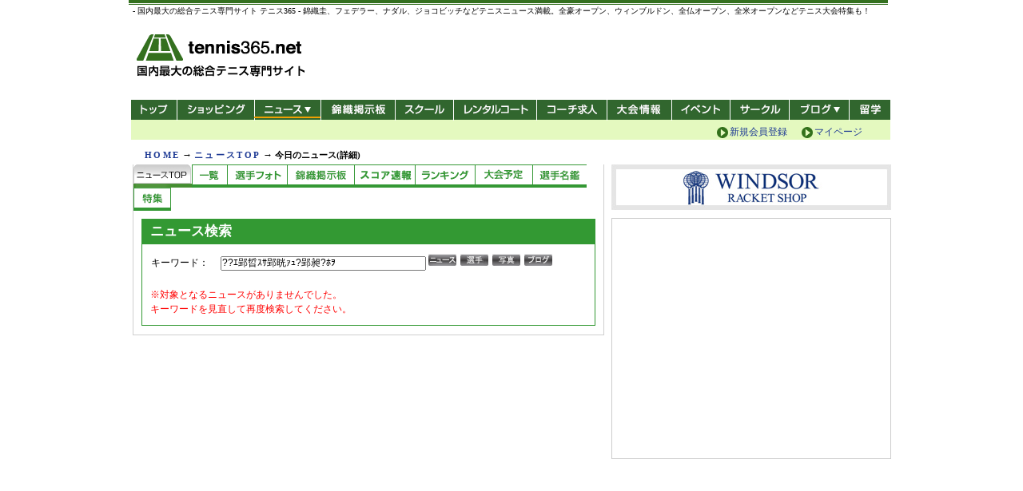

--- FILE ---
content_type: text/html; charset=UTF-8
request_url: https://news.tennis365.net/news/today/search_result.html?keyword=%3F%EF%BD%B4%E7%B9%9D%EF%BD%BB%E7%B9%9D%E6%A7%AD%3F%E7%B9%9D%E2%88%9A%CE%A6&page=1&cmd=%E6%A4%9C%E7%B4%A2
body_size: 37434
content:

<!DOCTYPE HTML PUBLIC "-//W3C//DTD HTML 4.01 Transitional//EN" "https://www.w3.org/TR/html4/loose.dtd">
<html lang="ja">
<head>
    <meta http-equiv="content-type" content="text/html; charset=UTF-8" />
    <meta http-equiv="content-style-type" content="text/css" />
    <meta http-equiv="content-script-type" content="text/javascript" />
	<meta name="description" content="テニスのレッスンもテニス３６５。技術別の向上プログラムやプロの技研究など、テニスのトレーニングに最適なコンテンツがせいぞろい">
	<meta name="keywords" content="テニス,tennis,テニスレッスン,テニス練習,テニストレーニング,テニス教室,テニス習う,テニススクール,テニスコーチ,サーブ,フォアハンド,バックハンド,ボレー,スマッシュ">
    <meta name="verify-v1" content="q8fbRiL4+poSp2IVKDwjmrR+dVPPKcZTN6aSgGc+AiM=" />
    <link rel="stylesheet" href="../../common/css/import.css" media="all">
    <link rel="shortcut icon" href="/img/tennis365.ico">

<!--  タイトル変更ここから  -->
<title>??ｴ郢晢ｽｻ郢晄ｧｭ?郢昶?ﾎｦ - ニュース - テニス365 | tennis365.net</title>
<!--  タイトル変更ここまで  -->


</head>

<body>
<a name="top" id="top"></a>

<!--  /* Wrapper  -->
<div id="wrap">

<!-- /* Header -->


<!-- Smartphone Redirect  -->
<div id="smalldevice_alert"></div>
<script type="text/javascript">
(function(){
  var redirect_smartphone=function(){
    setTimeout(function(){
      var m;
      if (m=location.href.match(new RegExp(/\/news\/today\/(.*\.html)(\?.*)?$/))) {
        location.href='/news/smartphone/today/'+m[1];
      } else if (location.href.match(/\/news\/today\/$/)) {
        location.href='/news/smartphone/today/';
      } else if (m=location.href.match(new RegExp(/\/news\/score\/details\/index.html\?GID=(.*$)/))) {
        location.href='/news/smartphone/score.php?GID='+m[1];
      } else if (location.href.match(/\/news\/score\/.*$/)) {
        location.href='/news/smartphone/score.php';
      } else if (location.href.match(/\/news\/ranking\/.*$/)) {
        location.href='/news/smartphone/ranking.php?type=atp';
      } else if (m=location.href.match(new RegExp(/\/news\/tour\/players\/details\/.*?\.html\?id=(.*)$/))) {
        location.href='/news/smartphone/player.php?id='+m[1];
      } else if (location.href.match(/\/news\/tour\/players\/$/)) {
        location.href='/news/smartphone/ranking.php?type=atp';
      } else if (location.href.match(/\/news\/tour\/players\/.*$/)) {
        location.href='/news/smartphone/ranking.php?type=atp';
      } else if (m=location.href.match(new RegExp(/\/news\/(index.html)?(\?.*)$/))) {
        location.href='/news/smartphone/'+m[2];
      } else if (m=location.href.match(new RegExp(/\/news\/index.html$/))) {
        location.href='/news/smartphone/';
      } else if (location.href.match(/\/news\/$/)) {
        location.href='/news/smartphone/';
      } 
//    }, 100);
    }, 10);
  };
  var is_mobile=false
     ,is_small=false
     ,ua=window.navigator.userAgent.toLowerCase()
 
  if (ua.indexOf('iphone') != -1
   || ua.indexOf('ipod') != -1
   || ua.indexOf('android') != -1
   || ua.indexOf('windows phone') != -1
  ) { is_mobile=true; }

  if (screen.width <= 640 || screen.height <= 480
   || ua.indexOf('iphone') != -1
  ) { is_small=true; }
   
  if ((is_mobile && is_small) && !location.href.match(/smartphone/)) {
    var o=document.getElementById('smalldevice_alert'); if (o) {
      redirect_smartphone();
    }
  }  
})();
</script>

<!-- saved from url=(0022)http://internet.e-mail -->
<!--/* GDPR 20190628 udate */-->
<link rel="stylesheet" type="text/css" href="//cdnjs.cloudflare.com/ajax/libs/cookieconsent2/3.0.3/cookieconsent.min.css" />
<script src="//cdnjs.cloudflare.com/ajax/libs/cookieconsent2/3.0.3/cookieconsent.min.js"></script>
<script type="text/javascript" src="//live.tennis365.net/geo_ip/region/chk_country1.php" charset="UTF-8"></script>
<script type="text/javascript" src="https://live.tennis365.net/region/gdpr_v3.js" charset="UTF-8"></script>
<!--/* GDPR 20190628 udate */-->
<!-- Head AD Script 20181219-->
<!-- Add PC footer Overlay -->
<!-- <script type="text/javascript" src="https://www.fourmtagservices.com/f.js"></script> -->
<!-- Add PC footer Overlay -->
<!-- Add PC  pc_all_billboard 200305 -->
<script async src="https://securepubads.g.doubleclick.net/tag/js/gpt.js"></script>
<script>
  window.googletag = window.googletag || {cmd: []};
  googletag.cmd.push(function() {
  googletag.defineSlot('/83555300,28251561/fubic/tennis365/pc_all_billboard', [[970, 90], [970, 250], [728, 90], [1, 1]], 'pc_all_billboard').addService(googletag.pubads());
    googletag.pubads().enableSingleRequest();
    googletag.enableServices();
  });
</script>
<!-- Add PC  pc_all_billboard 200305 -->
<!-- HeaderBannerTag 20190125 update -->
<script async='async' src='https://www.googletagservices.com/tag/js/gpt.js'></script>
<script>
  var googletag = googletag || {};
  googletag.cmd = googletag.cmd || [];
</script>
<!-- TR_AD 3/9 -->
<script>
  googletag.cmd.push(function() {
  googletag.defineSlot('/83555300,28251561/TR_PC_728x90', [[728, 90], [1, 1]], 'div-gpt-ad-1548900023172-0').addService(googletag.pubads()); // 3
  googletag.defineSlot('/83555300,28251561/TR_PC_300x250', [300, 250], 'div-gpt-ad-1545208643911-0').addService(googletag.pubads()); // 9
  //    googletag.defineSlot('/83555300,28251561/TR_PC_970x250billboard', [[1, 1], [970, 250]], 'div-gpt-ad-1551758717827-0').addService(googletag.pubads()); // 39
    googletag.pubads().enableSingleRequest();
    googletag.pubads().collapseEmptyDivs();
    googletag.enableServices();
  });
</script>
<script async='async' src='https://www.googletagservices.com/tag/js/gpt.js'></script>
<script>
  var googletag = googletag || {};
  googletag.cmd = googletag.cmd || [];
</script>
<!-- TR_AD 38/6/7/8 -->
<script>
  googletag.cmd.push(function() {
  googletag.defineSlot('/83555300,21153358/58687', [468, 60], 'div-gpt-ad-1547525179446-0').addService(googletag.pubads()); // 38
  googletag.defineSlot('/83555300,21153358/55964', [[300, 250], [300, 600]], 'div-gpt-ad-1544105592896-0').addService(googletag.pubads()); // 6
  googletag.defineSlot('/83555300,21153358/55965', [[300, 250], [300, 600]], 'div-gpt-ad-1544105616523-0').addService(googletag.pubads()); // 7
  googletag.defineSlot('/83555300,21153358/55969', [[728, 90], [970, 250]], 'div-gpt-ad-1544105728216-0').addService(googletag.pubads()); // 8
  //    googletag.defineSlot('/83555300,21153358/63018', [300, 250], 'div-gpt-ad-1552632337487-0').addService(googletag.pubads());

    googletag.pubads().enableSingleRequest();
    googletag.enableServices();
  });
</script>
<!-- HeaderBannerTag -->
<!-- Head AD Script -->
<link rel="apple-touch-icon" href="https://news.tennis365.net/news/img/header/apple-touch-icon.png" />
<!-- 共通 -->
<script async='async' src='https://www.googletagservices.com/tag/js/gpt.js'></script>
<!-- 共通 -->

<!-- pc_365_common_350x240_1 -->
<!-- pc_365_common_350x240_1 -->
<!-- pc_365_common_350x80_1 -->
<!-- pc_365_common_350x80_1 -->

<!-- pc_365_common_350x80_2 -->
<script>
  var googletag = googletag || {};
  googletag.cmd = googletag.cmd || [];
</script>

<script>
  googletag.cmd.push(function() {
    googletag.defineSlot('/28251561/pc_365_common_350x80_2', [350, 80], 'div-gpt-ad-1504097720139-0').addService(googletag.pubads());
    googletag.pubads().enableSingleRequest();
    googletag.enableServices();
  });
</script>
<!-- pc_365_common_350x80_2 -->

<!-- pc_365_common_350x80_3 -->
<script>
  var googletag = googletag || {};
  googletag.cmd = googletag.cmd || [];
</script>

<script>
  googletag.cmd.push(function() {
    googletag.defineSlot('/28251561/pc_365_common_350x80_3', [350, 80], 'div-gpt-ad-1504097820923-0').addService(googletag.pubads());
    googletag.pubads().enableSingleRequest();
    googletag.enableServices();
  });
</script>
<!-- pc_365_common_350x80_3 -->

<!-- pc_365_common_300x250_1 -->
<!-- pc_365_common_300x250_1 -->

<!-- pc_365_news_text_2 -->
<!-- pc_365_news_text_2 -->

<!-- pc_365_news_580x1000_right -->
<script>
  var googletag = googletag || {};
  googletag.cmd = googletag.cmd || [];
</script>

<script>
  googletag.cmd.push(function() {
    googletag.defineSlot('/28251561/pc_365_news_580x1000_right', [580, 1000], 'div-gpt-ad-1504178979208-0').addService(googletag.pubads());
    googletag.pubads().enableSingleRequest();
    googletag.enableServices();
  });
</script>
<!-- pc_365_news_580x1000_right -->

<!-- pc_365_news_580x1000_left -->
<script>
  var googletag = googletag || {};
  googletag.cmd = googletag.cmd || [];
</script>

<script>
  googletag.cmd.push(function() {
    googletag.defineSlot('/28251561/pc_365_news_580x1000_left', [580, 1000], 'div-gpt-ad-1504179087012-0').addService(googletag.pubads());
    googletag.pubads().enableSingleRequest();
    googletag.enableServices();
  });
</script>
<!-- pc_365_news_580x1000_left -->
<!-- 20170831 add end DFP AD script-->

<!--/* 背景バナータグ */-->
<style type="text/css">
body {
	overflow-x: hidden;
}
.bbn {
	position:fixed;
	left:50%;
	margin:0 auto;
	width:950px;
	height:0px;
}
.bbn #t_left {
	display: block;
	height:700px;
	width: 520px;
	position: relative;
	left:-1070px;
}
.bbn #t_right {
	display: block;
	height:700px;
	width:520px;
	position: relative;
	left:495px;
	top:-700px;
}
@media screen and (max-device-width: 1024px) {
.bbn {
	display:none;
}
</style>

<div class="bbn">
<div id="t_left">
<!-- /28251561/pc_365_news_580x1000_left -->
<div id='div-gpt-ad-1504179087012-0' style='height:1000px; width:580px;'>
<script>
 googletag.cmd.push(function() { googletag.display('div-gpt-ad-1504179087012-0'); });
</script>
</div>
</div>
<!--left_END-->

<div id="t_right">
<!-- /28251561/pc_365_news_580x1000_right -->
<div id='div-gpt-ad-1504178979208-0' style='height:1000px; width:580px;'>
<script>
 googletag.cmd.push(function() { googletag.display('div-gpt-ad-1504178979208-0'); });
</script>
</div>
</div>
<!--right_END-->

</div>
<!--/* 背景バナータグ */-->

<!-- /* Header */-->
<script src="https://www.google.com/jsapi" type="text/javascript"></script>
<script type="text/javascript">
function addOnloadEvent(fnc){
	  if ( typeof window.addEventListener != "undefined" )
	    window.addEventListener( "load", fnc, false );
	  else if ( typeof window.attachEvent != "undefined" ) {
	    window.attachEvent( "onload", fnc );
	  }
	  else {
	    if ( window.onload != null ) {
	      var oldOnload = window.onload;
	      window.onload = function ( e ) {
	        oldOnload( e );
	        window[fnc]();
	      };
	    }
	    else
	      window.onload = fnc;
	  }
	}
function changcss(){
//	document.body.style.backgroundImage = "url(https://news.tennis365.net/news/img/bg_wim.jpg)";
//	document.body.style.backgroundImage = "url(https://news.tennis365.net/news/img/bg_win2014.jpg)";
//	document.body.style.backgroundImage = "url(https://news.tennis365.net/news/img/bg_ao.jpg)";
    document.body.style.backgroundRepeat = "no-repeat";
	document.body.style.backgroundPosition = "center top";
}
//addOnloadEvent(changcss);
</script>
<div id="hdArea">

  <h1 style="margin-top: -3px;">- 国内最大の総合テニス専門サイト テニス365 - 錦織圭、フェデラー、ナダル、ジョコビッチなどテニスニュース満載。全豪オープン、ウィンブルドン、全仏オープン、全米オープンなどテニス大会特集も！</h1>

  <p id="siteTitle"><a href="https://tennis365.net/" title="テニス365-国内最大の総合テニス専門サイト-" alt="テニス365-国内最大の総合テニス専門サイト-"> - 国内最大の総合テニス専門サイト -</a></p>
  <!-- ▼ヘッダー広告枠 -->
  <div class="banner" style="top: 22px; padding-top: 0px;">
    <!-- /28251561/TR_PC_728x90 --><!-- SetAD03 -->
    <div id='div-gpt-ad-1548900023172-0'>
    <script>
    googletag.cmd.push(function() { googletag.display('div-gpt-ad-1548900023172-0'); });
    </script>
    </div>
  </div>
  <!-- ▲ヘッダー広告枠 -->
  <div id="hdMenuArea">
    <div id="hdMenu">
      <ul>
        <li class="top"><a href="https://tennis365.net/" title="テニス365トップ" alt="テニス365 トップ" class="cattl">トップ</a></li>
        <li class="shopping">
        <ul class="menu">
          <li>
          <a href="https://tennis365.net/shop_top.html" title="テニス365 ショッピング" alt="テニス365 ショッピング" class="ttl cattl">ショッピング</a>
          </li>
        </ul>
        </li>
        <li class="news news_sel">
        <ul class="menu">
          <li>
          <a href="https://news.tennis365.net/news/" title="テニス365 最新ニュース" alt="テニス365 最新ニュース" class="ttl cattl">ニュース</a>
          <ul class="child_list">
            <li><a href="https://news.tennis365.net/news/" title="ニュースTOP">ニュースTOP</a></li>
            <li><a href="https://news.tennis365.net/news/today/" title="ニュース一覧">ニュース一覧</a></li>
            <li><a href="https://news.tennis365.net/news/score/" title="スコア速報">スコア速報</a></li>
            <li class="last"><a href="https://news.tennis365.net/news/ranking/" title="ランキング">ランキング</a></li>
          </ul>
          </li>
        </ul>
        </li>
        <li class="bbs"><a href="https://news.tennis365.net/" title="錦織掲示板" alt="錦織掲示板" class="cattl">錦織掲示板</a></li>
        <li class="school">
        <ul class="menu">
          <li>
          <a href="https://ypage.tennis365.net/ypage/" title="テニス365 スクール/コート" alt="テニス365 スクール/コート" class="ttl cattl">スクール/コート</a>
          </li>
        </ul>
        </li>
        <!-- ▼レンタルコート -->
        <li class="rental"><a href="https://www.tennisbear.net/tennis365/court/" title="レンタルコート" alt="レンタルコート" class="cattl">レンタルコート</a></li>
        <!-- ▼コーチ求人 -->
      	<li class="coach"><a href="https://r.tennis365.net/ypage/coach/" title="テニス365 コーチ求人" alt="テニス365 コーチ求人" class="cattl">コーチ求人</a></li>
      	<li class="tournament"><a href="https://ypage.tennis365.net/taikai/index.html" title="テニス365 大会情報" alt="テニス365 大会情報" class="cattl">大会情報</a></li>
       	<li class="event"><a href="https://ypage.tennis365.net/event/index.php" title="テニス365 イベント" alt="テニス365 イベント" class="cattl">イベント</a></li>
        <li class="circle"><a href="https://amigo.tennis365.net/" title="テニス365 サークル" alt="テニス365 サークル" class="cattl">サークル</a></li>
        <li class="blog">
        <ul class="menu">
          <li>
          <a href="https://tblo.tennis365.net/" title="テニス365 ブログ" alt="テニス365 ブログ" class="ttl cattl">新ブログ</a>
          <ul class="child_list">
            <li><a href="https://tblo.tennis365.net/" title="テニス365 新ブログ">テニス365 新ブログ</a></li>
            <li class="last"><a href="http://blog.tennis365.net/" title="テニス365 旧ブログ"alt="テニス365 旧ブログ">テニス365 旧ブログ</a></li>
          </ul>
          </li>
        </ul>
        </li>
        <li class="abroad"><a href="https://tennis365.net/cp/1205tennisstudy/" title="テニス留学" alt="テニス留学" class="cattl">テニス留学</a></li>
      </ul>
      <div id="hdInfo">
      </div>
      <div id="hdLogin2">
         <a class="mypage" title="マイページ" href="https://tennis365.net/mypage/login.php">マイページ</a>
         <a class="regist" title="新規会員登録（無料）" href="https://tennis365.net/entry/kiyaku.php">新規会員登録</a>
      </div>
    </div>
	<!--
    <div id="hdLogin">
    <div class="left">
    <a class="mypage" title="マイページ" href="https://tennis365.net/mypage/login.php">マイページ</a>
    <a class="newcomer" title="はじめての方へ" href="https://tennis365.net/about/">はじめての方へ</a>
    </div>
    <div class="right">
    <a class="regist" title="新規会員登録（無料）" href="https://tennis365.net/entry/kiyaku.php">新規会員登録（無料）</a>
    </div>
    </div>
	-->
  </div>
</div>

<!--/* [970][950]バナータグ */-->
<style type="text/css">
.header-bn {
	width:970px;
	margin-left: -7px;
	text-align: center;
}
.header-bn>div {
	display: inline-block;
}
</style>
<div class="header-bn">
	<!-- /83555300/fubic/tennis365/pc_all_billboard -->
	<div id='pc_all_billboard'>
	  <script>
	    googletag.cmd.push(function() { googletag.display('pc_all_billboard'); });
	  </script>
	</div>
</div>
<!-- Header */ -->
<!-- Header */ -->


<!-- /* navi -->
<div id="topicPath">
<table width="100%" >
  <tr>
    <td><a href="http://tennis365.net/">HOME</a> → <a href="http://news.tennis365.net/news/">ニュースTOP</a> → <span class="currentPos">今日のニュース(詳細)</span></td>
    <td><div id="text_banner">
</div>
    <td rowspan="3">
    <div style="font-size:14px; text-align:right; margin:3px 5px;">

    </div>
    </td>

    <!--<td rowspan="3">
    <div style="font-size:14px; text-align:right; margin:3px 5px;"><a href="http://news.tennis365.net/news/maintenance2013.html" style="color:#f00;">【お詫び】ニュース閲覧障害について</a></div>
    </td>--></td>
  </tr>
</table>
</div>
<!-- navi */ -->


<!-- /* divArea -->
<div id="divArea" class="three_maincolumn">
	<div id="cntAreaL">

	<ul id="navi_button">
	  <li id="current"><span class="news_button01"><span>ニュースTOP</span></span></li>
	  <li><a href="/news/today/" class="news_button02_180122 news_button_space_list_180122"><span>ニュース一覧</span></a></li>
	  <li><a href="/news/gallery/" class="news_button09_180122 news_button_space_photo_180122"><span>選手フォト</span></a></li>
	  <li><a href="https://bbs.tennis365.net/" class="news_button07_180122 news_button_space_bbs_180122"><span>錦織掲示板</span></a></li>
	  <li><a href="/news/score/" class="news_button10_191229 news_button_space_score_191229"><span>スコア情報</span></a></li>
	  <li><a href="/news/ranking/" class="news_button04_180122 news_button_space_rank_180122"><span>ランキング</span></a></li>
	  <li><a href="/news/tour/schedule/" class="news_button05_180122 news_button_space_schedule_180122"><span>ツアースケジュール</span></a></li>
	  <li><a href="/news/tour/players/" class="news_button06_180122 news_button_space_player_180122"><span>選手名鑑</span></a></li>
	  <li><a href="/news/feature/" class="news_button08_180122 news_button_space_topic_180122"><span>特集</span></a></li>
	</ul>	

	<div class="cntAreaLBox02">
	    <div class="cntAreaLBoxCnt">


<div id="columWrap">
<!-- ALLCOLUMN -->
<!-- スコア速報 -->
<div class="h4title_568">

<!--  タイトル変更ここから  -->
	<h4>ニュース検索</h4>
<!--  タイトル変更ここまで  -->

	<div class="floEnd"><img src="/img/spacer.gif" border="0" width="1" height="1" alt=""></div>
</div>
<div class="h2btmA">


			<div class="p10">
				<table cellpadding="0" cellspacing="1" border="0" width="auto">
					<tr valign="middle">
						<td>

								<form method="POST" action="/all_search.php">
									<span>キーワード：　</SPAN>
									<input type="text"   name="search_word" VALUE="??ｴ郢晢ｽｻ郢晄ｧｭ?郢昶?ﾎｦ" size="35" >
									<INPUT type="hidden" name="ok_news" value="1">
									<INPUT type="image"  name="bt_news" value="1" src="/img/btn/srch_news.gif"><img src="/img/spacer.gif" width="2">
									<INPUT type="image"  name="bt_play" value="1" src="/img/btn/srch_players.gif"><img src="/img/spacer.gif" width="2">
									<INPUT type="image"  name="bt_img"  value="1" src="/img/btn/srch_photo.gif"><img src="/img/spacer.gif" width="2">
									<INPUT type="image"  name="bt_blog" value="1" src="/img/btn/srch_blog.gif"><img src="/img/spacer.gif" width="2">
								</form>

<!--
-->

						</TD>
						<td><img src="/img/spacer.gif" height="1" width="10"></td>
					</tr>
				</table>
			</div>





																								<div class="searchNote p10"><span class="rd">※対象となるニュースがありませんでした。<br>キーワードを見直して再度検索してください。</span><div class="floEnd"><img src="/img/spacer.gif" border="0" width="1" height="1" alt=""></div></DIV>
															




</div>
<!-- /スコア速報 -->
</div>

	    </div>
	</div>
	</div>


<!-- ▼AXYZ TOPバナー広告ここから▼ -->
<!--/*<script src="https://ajax.googleapis.com/ajax/libs/jquery/1.4.2/jquery.min.js"></script>*/-->

<div id="cntAreaR">
<div style="margin-bottom:10px;">
<a href="https://windsorracket-online.com/" target="_blank"><img src="/news/img/vasco/20191001_w_pc350.jpg" alt="ウインザーラケットショップ"></a>
</div>

<div style="padding:20px;border:1px solid #ccc;margin-bottom:10px;">
<div class="mb10">
  <!-- /28251561/TR_PC_300x250 --><!-- SetAD09 -->
  <div id='div-gpt-ad-1545208643911-0' style='height:250px; width:300px;'>
  <script>
  googletag.cmd.push(function() { googletag.display('div-gpt-ad-1545208643911-0'); });
  </script>
  </div>
</div>
</div>

<div class="cntAreaRBox topBrdr mb10" style="display:none">
<div class="cntAreaRBoxCnt02">
	<!-- /28251561/pc_365_common_text_1 -->
	<div id='div-gpt-ad-1504096729424-0' style='height:13px; width:250px;'>
	<script>
	googletag.cmd.push(function() { googletag.display('div-gpt-ad-1504096729424-0'); });
	</script>
	</div>
<br />
	<!-- /28251561/pc_365_common_text_2 -->
	<div id='div-gpt-ad-1504096839115-0' style='height:13px; width:250px;'>
	<script>
	googletag.cmd.push(function() { googletag.display('div-gpt-ad-1504096839115-0'); });
	</script>
	</div>
<br />

	<!-- /28251561/pc_365_common_text_3 -->
	<div id='div-gpt-ad-1504097085906-0' style='height:13px; width:250px;'>
	<script>
	googletag.cmd.push(function() { googletag.display('div-gpt-ad-1504097085906-0'); });
	</script>
	</div>
</div>
</div>

<div class="mb10">
	<!-- /28251561/pc_365_common_350x80_2 -->
	<div id='div-gpt-ad-1504097720139-0' style='height:80px; width:350px;'>
	<script>
	googletag.cmd.push(function() { googletag.display('div-gpt-ad-1504097720139-0'); });
	</script>
	</div>
</div>

<div class="mb10">
	<!-- /28251561/pc_365_common_350x80_3 -->
	<div id='div-gpt-ad-1504097820923-0' style='height:80px; width:350px;'>
	<script>
	googletag.cmd.push(function() { googletag.display('div-gpt-ad-1504097820923-0'); });
	</script>
	</div>
</div>
<div style="padding:20px;border:1px solid #ccc;margin-bottom:10px;">
  <!-- /21153358/55964 --><!-- SetAD06 -->
  <div id='div-gpt-ad-1544105592896-0'>
  <script>
  googletag.cmd.push(function() { googletag.display('div-gpt-ad-1544105592896-0'); });
  </script>
  </div>
</div>
<div style="padding:20px;border:1px solid #ccc;margin-bottom:10px;">
<iframe width="300" height="250" src="https://www.youtube.com/embed/kv9_lwfIM6o" frameborder="0" allow="accelerometer; autoplay; encrypted-media; gyroscope; picture-in-picture" allowfullscreen></iframe>
<p style="text-align:center"><u><a href="https://www.youtube.com/channel/UCFk3LM3KSbUtxqxVOb_1g7w/videos" target="_blank">＞＞動画をもっと見る＜＜</a></u></center></p>
  </div>

<br>
<div class="mb10" style="text-align:center;">
    <iframe src="//www.facebook.com/plugins/likebox.php?href=http%3A%2F%2Fwww.facebook.com%2Ftennis365&amp;width=348&amp;height=590&amp;colorscheme=light&amp;show_faces=true&amp;border_color=%EF%BC%83FFFFFF&amp;stream=true&amp;header=true&amp;appId=136503346468618" scrolling="no" frameborder="0" style="border:none; overflow:hidden; width:348px; height:590px;" allowTransparency="true"></iframe>
</div>
<br>
<div class="mb10" style="text-align:center;">
<!-- div class="gloval__nav" -->
  <!-- /21153358/55965 --><!-- SetAD07 -->
  <div id='div-gpt-ad-1544105616523-0'>
  <script>
  googletag.cmd.push(function() { googletag.display('div-gpt-ad-1544105616523-0'); });
  </script>
  </div>
	</div>
</div>
<!-- ▼AXYZ TOPバナー広告ここまで▼ -->

</div>
<!-- divArea */ -->



<!-- /* FooterSitemap -->
</div>
<!--▼FOTTER-->
<br class="cb" />
<div style="color: #777777; font-size: 10px; text-align: left;width: 970px; margin: auto;">
<div style="margin:10px 0;">

<div style="width:970px;margin-left:-5px;text-align:center;">
  <!-- /21153358/55969 --><!-- SetAD08 -->
  <div id='div-gpt-ad-1544105728216-0'>
  <script>
  googletag.cmd.push(function() { googletag.display('div-gpt-ad-1544105728216-0'); });
  </script>
  </div>
</div>

</div>
テニスの総合ポータルサイトテニス365<br>
テニスのことならテニス365へ。テニスの総合ポータルサイトテニス365はテニス用品の通販やテニスニュースからテニスコート、テニススクールなどのテニス施設を探す方まで、便利なテニスの総合ポータルサイト、テニス情報の検索サイトです。プレイスタイルやテニス歴など、テニス用品を様々な角度から探すこともできます。テニスの総合ポータルサイトをお探しなら、テニスニュースやテニス施設の情報が豊富なテニスの総合ポータルサイトのテニス365をお使いください。テニスの総合ポータルサイトのテニス365であなたのテニスをもっと楽しく！
</div>
<div id="indexSiteMapArea">
	<div id="pagetop_area"><div id="pagetop_wrap"><p id="pagetop"><a href="#top"><img src="/img/pagetop_btn.gif" border="0"></a></p></div></div>
    <div id="indexSiteMapAreaBox">

		<div id="sitemapuls">

			<div id="sitemap_left">
				<div class="ul_main">
					<h3>買い物をする</h3>
					<div class="site_uls_left">
						<ul>
							<li class="png_bg"><p><a href="https://tennis365.net/products/list/g137.html">テニスラケット</a></p></li>
							<li class="png_bg"><p><a href="https://tennis365.net/products/list/g134.html">テニスシューズ(Women's)</a></p></li>
							<li class="png_bg"><p><a href="https://tennis365.net/products/list/g133.html">テニスシューズ(Men's)</a></p></li>
							<li class="png_bg"><p><a href="https://tennis365.net/products/list/g136.html">テニスウエア(Women's)</a></p></li>
							<li class="png_bg"><p><a href="https://tennis365.net/products/list/g135.html">テニスウエア(Men's)</a></p></li>
							<li class="png_bg"><p><a href="https://tennis365.net/products/list/g132.html">テニスバッグ</a></p></li>
							<li class="png_bg"><p><a href="https://tennis365.net/products/list/g5614.html">シューズケース</a></p></li>
							<li class="png_bg"><p><a href="https://tennis365.net/products/list/g5637.html">テニス小物</a></p></li>
						</ul>
					</div>

					<div class="site_uls_right">
						<ul>
							<li class="png_bg"><p><a href="https://tennis365.net/products/list/g6329.html">ストリング、ガット</a></p></li>
              <li class="png_bg"><p><a href="https://tennis365.net/products/list/g5637.html">アクセサリー</a></p></li>
              <li class="png_bg"><p><a href="https://tennis365.net/products/list/g123.html"> DVD/書籍/カード/ポスター</a></p></li>
              <li class="png_bg"><p><a href="https://tennis365.net/products/list/g130.html">テニスボール</a></p></li>
              <li class="png_bg"><p><a href="https://tennis365.net/products/list/g424.html">ボールバスケット</a></p></li>
							<li class="png_bg"><p><a href="https://tennis365.net/products/list/g122.html">ジュニアテニス用品</a></p></li>
							<li class="png_bg"><p><a href="https://tennis365.net/shop_top.html">全商品リスト</a></p></li>
							<li class="png_bg"><p><a href="https://tennis365.net/help/">テニス用品について</a></p></li>
						</ul>
					</div>
					<br class="cb" />
				</div>
				<div class="ul_main">
					<h3>選手情報を見る</h3>
					<div class="site_uls_left">
						<ul>
							<li class="png_bg"><p><a href="https://news.tennis365.net/news/">最新ニュース</a></p></li>
							<li class="png_bg"><p><a href="https://news.tennis365.net/news/score/">スコア速報</a></p></li>
							<li class="png_bg"><p><a href="https://news.tennis365.net/news/ranking/">世界ランキング</a></p></li>
						</ul>
					</div>

					<div class="site_uls_right">
						<ul>
							<li class="png_bg"><p><a href="https://news.tennis365.net/news/tour/players/">選手名鑑</a></p></li>
							<li class="png_bg"><p><a href="https://news.tennis365.net/news/tour/schedule/">ツアースケジュール</a></p></li>
							<li class="png_bg"><p><a href="https://news.tennis365.net/news/feature/">特集アーカイブ</a></p></li>
						</ul>
					</div>
					<br class="cb" />
				</div>
				<div class="ul_main">
					<div class="site_uls_right">
					</div>
					<br class="cb" />
				</div>
        <div class="ul_main">
					<h3>大会/イベントに出る</h3>
					<div class="site_uls_left">
						<ul>
    						<li class="png_bg"><p><a href="https://news.tennis365.net/hometo/jop/">JOP/JTT情報</a></p></li>
						</ul>
					</div>

					<div class="site_uls_right">
						<ul>
							<li class="png_bg"><p><a href="https://ypage.tennis365.net/event/">イベント情報</a></p></li>
						</ul>
					</div>
					<br class="cb" />
				</div>
			</div>
			<div id="sitemap_middle">
				<div class="ul_main">
					<h3>仲間と楽しむ</h3>
					<div class="site_uls_left">
						<ul>
							<li class="png_bg"><p><a href="https://amigo.tennis365.net/">サークル</a></p></li>
							<li class="png_bg"><p><a href="https://amigo.tennis365.net/#search">サークル検索</a></p></li>
							<li class="png_bg"><p><a href="https://amigo.tennis365.net/community_bbs/">サークルなんでも掲示板</a></p></li>
						</ul>
					</div>

					<div class="site_uls_right">
						<ul>
							<li class="png_bg"><p><a href="http://tblo.tennis365.net/">テニスブログ</a></p></li>
							<li class="png_bg"><p><a href="http://tblo.tennis365.net/#blg-ptl-subc-second">ブログランキング</a></p></li>
						</ul>
					</div>
					<br class="cb" />
				</div>
				<div class="ul_main">
					<h3>施設を探す</h3>
					<div class="site_uls_left">
						<ul>
							<li class="png_bg"><p><a href="https://r.tennis365.net/ypage/">テニス施設ガイド（テニスイエローページ）</a></p></li>
						</ul>
					</div>

					<div class="site_uls_right">
					</div>
					<br class="cb" />
				</div>

				<div class="ul_main">
					<h3>会員向けサービス</h3>
					<div class="site_uls_left">
						<ul>
							<li class="png_bg"><p><a href="https://tennis365.net/mypage/">会員情報の管理</a></p></li>
						</ul>
					</div>

					<div class="site_uls_right">
					</div>
					<br class="cb" />
				</div>

				<div class="ul_main">
					<h3>ポイントを活用する</h3>
					<div class="site_uls_left">
						<ul>
							<li class="png_bg"><p><a href="https://tennis365.net/help/point/summary.html">ポイントのため方</a></p></li>
						</ul>
					</div>

					<div class="site_uls_right">
						<ul>
							<li class="png_bg"><p><a href="https://tennis365.net/help/point/circle.html#prize">サークルポイントの交換</a></p></li>
						</ul>
					</div>
					<br class="cb" />
				</div>

        <div class="ul_main">
          <h3>サイトをご利用にあたって</h3>
          <div class="site_uls_left">
            <ul>
              <li class="png_bg"><p><a href="https://tennis365.net/links/365banner.html">当サイトへのリンク</a></p></li>
                <li class="png_bg"><p><a href="https://tennis365.net/entry/kiyaku.php">利用規約</a></p></li>
                <li class="png_bg"><p><a href="https://tennis365.net/help/news/02.html" target="_top">選手写真について</a></p></li>
            </ul>
          </div>

          <div class="site_uls_right">
            <ul>
              <li class="png_bg"><p><a href="https://tennis365.net/guide/privacy.php" target="_top">個人情報保護方針</a></p></li>
              <li class="png_bg"><p><a href="https://tennis365.net/company/" target="_top">特定商取引法に基づく表記</a></p></li>
            </ul>
          </div>
          <br class="cb" />
        </div>
			</div>

			<div id="sitemap_right">
				<div class="ul_main">
          <h3>関連サイト</h3>
          <div class="site_uls_left">
            <ul>
						    <li class="png_bg"><p><a href="https://sport-japanese.com/" title="スポルト-SPORT.es-" target="blank">スポルト-SPORT.es-</a></p></li>
						    <li class="png_bg"><p><a href="https://doctorstretch.com/" title="ストレッチ" target="blank">ストレッチ</a></p></li>
						    <li class="png_bg"><p><a href="https://trial.tennis365.net" title="テニススクールコンシェルジュ" target="blank" rel="nofollow">テニススクールコンシェルジュ</a></p></li>
						    <li class="png_bg"><p><a href="http://caunjer.jp/" title="自動車買取" target="blank" rel="nofollow">自動車買取</a></p></li>
						    <li class="png_bg"><p><a href="https://mgac.jp/" title="ストレッチ スクール" target="blank">ストレッチ スクール</a></p></li>
              </ul>
            </div>
            <div class="site_uls_right">
              <ul>
						    <li class="png_bg"><p><a href="https://harikaeya.jp/" title="クロス張替え" target="blank">クロス張替え</a></p></li>
						    <li class="png_bg"><p><a href="https://hotelthescene.com/" title="奄美 ホテル" target="blank">奄美 ホテル</a></p></li>
						    <li class="png_bg"><p><a href="https://0yoga.jp/" title="ゼロヨガ" target="blank" rel="nofollow">ゼロヨガ-岩盤ホットヨガ-</a></p></li>
						    <li class="png_bg"><p><a href="https://trial.tennis365.net/column/list/" title="テニススクールコンシェルジュコラム" target="blank" rel="nofollow">テニススクールコンシェルジュコラム</a></p></li>
            </ul>
          </div>
					<br class="cb" />
				</div>
				<div class="ul_main">
					<h3>ヘルプ</h3>
					<div class="site_uls_left">
						<ul>
							<li class="png_bg"><p><a href="https://tennis365.net/help/">ヘルプ</a></p></li>

						</ul>
					</div>

					<div class="site_uls_right">
						<ul>
							<li class="png_bg"><p><a href="https://tennis365.net/contact/">お問合せ</a></p></li>
						</ul>
					</div>
					<br class="cb" />
				</div>
				<div class="ul_main">
					<h3>広告・サービス</h3>
					<div class="site_uls_left">
						<ul>
							<li class="png_bg"><p><a href="https://tennis365.net/service/">広告・法人向けサービス</a></p></li>

						</ul>
					</div>

					<div class="site_uls_right">
					<!--	<ul>
							<li class="png_bg"><p><a href="https://tennis365.net/contact/">お問合せ</a></p></li>
						</ul>-->
					</div>
					<br class="cb" />
				</div>
				<div class="ul_main">
					<h3>企業情報</h3>
					<div class="site_uls_left">
						<ul>
							<li class="png_bg"><p><a href="https://fubic.com/" target="_blank">会社情報</a></p></li>
						</ul>
					</div>

					<div class="site_uls_right">
            <ul>
                <li class="png_bg"><p><a href="https://en-gage.net/fubic/work_553175" target="_blank">採用情報</a></p></li>
            </ul>
					</div>
					<br class="cb" />
				</div>

			</div>
			<br class="cb" />

		</div>

		<div id="copyright"><p>&copy; 2011 Fubic Corporation. All Rights Reserved.</p></div>
    </div></div>

<!--
<script src="http://f1.nakanohito.jp/lit/index.js" type="text/javascript" charset="utf-8"></script>
-->
<script type="text/javascript">try { var lb = new Vesicomyid.Bivalves("108635"); lb.init(); } catch(err) {} </script>

<script type="text/javascript">
var gaJsHost = (("https:" == document.location.protocol) ? "https://ssl." : "http://www.");
document.write(unescape("%3Cscript src='" + gaJsHost + "google-analytics.com/ga.js' type='text/javascript'%3E%3C/script%3E"));
</script>
<script type="text/javascript">
try {
var pageTracker = _gat._getTracker("UA-1917640-1");
pageTracker._trackPageview();
} catch(err) {}</script>
<script>
  (function(i,s,o,g,r,a,m){i['GoogleAnalyticsObject']=r;i[r]=i[r]||function(){
  (i[r].q=i[r].q||[]).push(arguments)},i[r].l=1*new Date();a=s.createElement(o),
  m=s.getElementsByTagName(o)[0];a.async=1;a.src=g;m.parentNode.insertBefore(a,m)
  })(window,document,'script','//www.google-analytics.com/analytics.js','ga');

  ga('create', 'UA-29122299-1', 'auto', {'allowLinker': true});
  ga('require', 'linker');
  ga('linker:autoLink', ['tennis365.net']);
  ga('send', 'pageview');

</script><!-- /* FooterSitemap -->


<!-- DEBUG -->
<!-- /DEBUG -->



</body>
</html>


--- FILE ---
content_type: text/html; charset=utf-8
request_url: https://www.google.com/recaptcha/api2/aframe
body_size: 151
content:
<!DOCTYPE HTML><html><head><meta http-equiv="content-type" content="text/html; charset=UTF-8"></head><body><script nonce="v0m1xpk-vpTa2HZHsHbCzg">/** Anti-fraud and anti-abuse applications only. See google.com/recaptcha */ try{var clients={'sodar':'https://pagead2.googlesyndication.com/pagead/sodar?'};window.addEventListener("message",function(a){try{if(a.source===window.parent){var b=JSON.parse(a.data);var c=clients[b['id']];if(c){var d=document.createElement('img');d.src=c+b['params']+'&rc='+(localStorage.getItem("rc::a")?sessionStorage.getItem("rc::b"):"");window.document.body.appendChild(d);sessionStorage.setItem("rc::e",parseInt(sessionStorage.getItem("rc::e")||0)+1);localStorage.setItem("rc::h",'1768717401734');}}}catch(b){}});window.parent.postMessage("_grecaptcha_ready", "*");}catch(b){}</script></body></html>

--- FILE ---
content_type: text/css
request_url: https://news.tennis365.net/common/css/import.css
body_size: 179
content:
@import 'common.css';
@import 'header.css?20190906';
@import 'footer.css';
@import 'main.css';
@import 'navi.css';
@import 'news.css';
@import 'basic.css';
@import 'ad_form.css';


--- FILE ---
content_type: application/javascript; charset=utf-8
request_url: https://fundingchoicesmessages.google.com/f/AGSKWxVTAYjIbLDfV3HYEB3cJCtAvJfDPqPRq1Nh87mMXeYGpZ9ILCSoNGAn9vq6wTz8-y1dUsnz6LyY2u1K2bfS6RKwoBwlvJwIDll4V_uPpE-DPELy7z0e0YtTuqSwe3bvF0mhvLCdDlTofXYTvnHCNkE05fnzaZ4AOk8azTo3aR_FML0LG2PeCqFioEtJ/_/clicksor./nugg.min.js/partner_ads_/adswrapper3./showads_
body_size: -1291
content:
window['30b9489b-6bb6-4cf5-a3bd-191c88da8bf4'] = true;